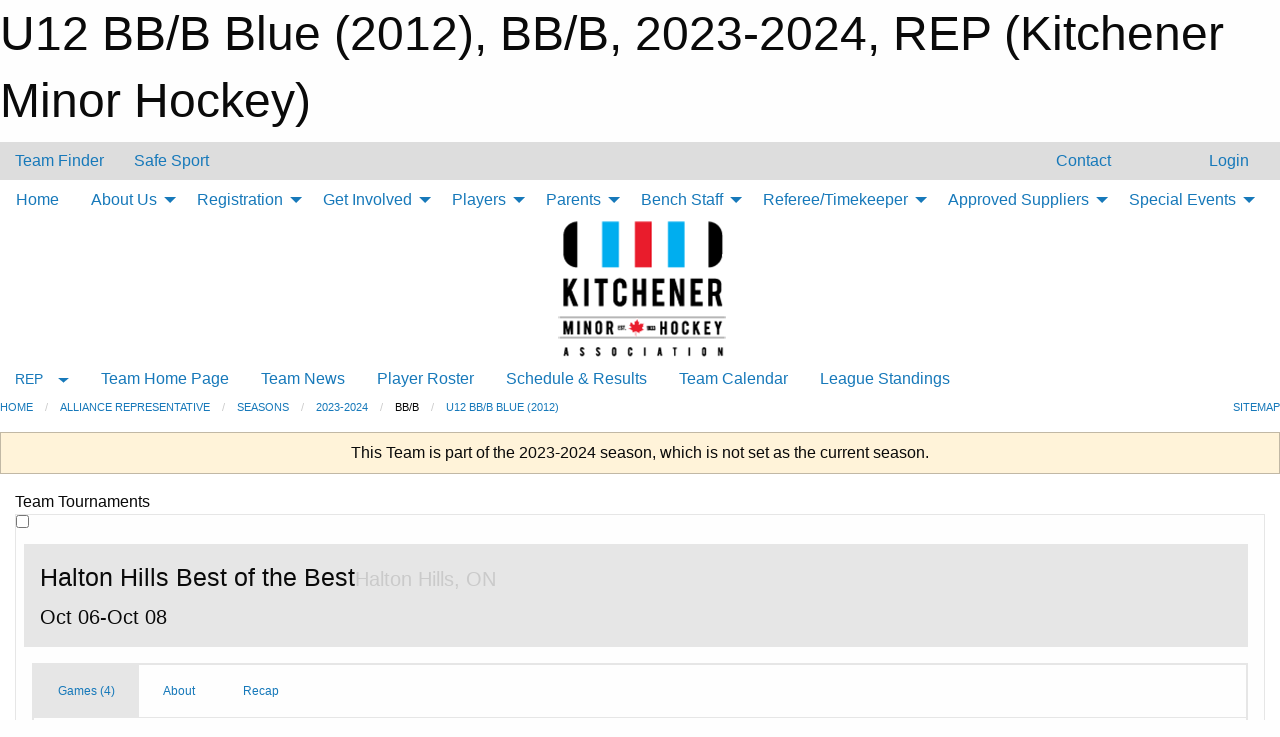

--- FILE ---
content_type: text/html; charset=utf-8
request_url: https://kitchenerminorhockey.com/Teams/9706/Tournaments/65668/Irish_South_Bend_Cup_Tournament_Series/
body_size: 10057
content:


<!DOCTYPE html>

<html class="no-js" lang="en">
<head><meta charset="utf-8" /><meta http-equiv="x-ua-compatible" content="ie=edge" /><meta name="viewport" content="width=device-width, initial-scale=1.0" /><link rel="preconnect" href="https://cdnjs.cloudflare.com" /><link rel="dns-prefetch" href="https://cdnjs.cloudflare.com" /><link rel="preconnect" href="https://fonts.gstatic.com" /><link rel="dns-prefetch" href="https://fonts.gstatic.com" /><title>
	REP > 2023-2024 > BB/B > U12 BB/B Blue (2012) (Kitchener Minor Hockey)
</title><link rel="stylesheet" href="https://fonts.googleapis.com/css2?family=Oswald&amp;family=Roboto&amp;family=Passion+One:wght@700&amp;display=swap" />

    <!-- Compressed CSS -->
    <link rel="stylesheet" href="https://cdnjs.cloudflare.com/ajax/libs/foundation/6.7.5/css/foundation.min.css" /><link rel="stylesheet" href="https://cdnjs.cloudflare.com/ajax/libs/motion-ui/2.0.3/motion-ui.css" />

    <!--load all styles -->
    
  <meta name="keywords" content="Kitchener,Minor,Hockey,Boys,Girls,AAA,AA,A,MD,House,League,Select,Sports,Rangers" /><meta name="description" content="Official website of Kitchener Minor Hockey." />
<style type="text/css">
 body { --D-color-rgb-primary: 194,32,51; --D-color-rgb-secondary: 0,84,156; --D-color-rgb-link: 194,32,51; --D-color-rgb-link-hover: 0,84,156; --D-color-rgb-content-link: 194,32,51; --D-color-rgb-content-link-hover: 0,84,156 }  body { --D-fonts-main: 'Roboto', sans-serif }  body { --D-fonts-headings: 'Oswald', sans-serif }  body { --D-fonts-bold: 'Passion One', cursive }  body { --D-wrapper-max-width: 1200px }  .sitecontainer { background-color: rgba(221,221,221,1.0); }  .sitecontainer header .wrapper { background-color: rgba(255,255,255,1.0); }  .sitecontainer main .wrapper { background-color: rgba(255,255,255,1); }  .bottom-drawer .content { background-color: rgba(255,255,255,1); } #wid7 .row-masthead { background-color: transparent } .cMain_ctl25-row-breadcrumb.row-breadcrumb { --color-bg-rgb-row: 0,84,156; --color-text-rgb-row: 255,255,255; --opacity-bg-row: 1.0; } .cMain_ctl53-row-footer.row-footer { --color-bg-rgb-row: 0,84,156; --color-text-rgb-row: 255,255,255; --opacity-bg-row: 1.0; } .cMain_ctl56-outer .row-footer-terms { --color-bg-rgb-row: 192,0,0; --color-text-rgb-row: 255,255,255; --opacity-bg-row: 1.0; }
</style>
<link href="/Domains/kitchenerminorhockey.com/favicon.ico" rel="shortcut icon" /><link href="/assets/responsive/css/public.min.css?v=2025.07.27" type="text/css" rel="stylesheet" media="screen" /><link href="/Utils/Styles.aspx?ParentType=Team&amp;ParentID=9706&amp;Mode=Responsive&amp;Version=2025.12.05.13.20.30" type="text/css" rel="stylesheet" media="screen" /><script>var clicky_site_ids = clicky_site_ids || []; clicky_site_ids.push(66358045); var clicky_custom = {};</script>
<script async src="//static.getclicky.com/js"></script>
<script async src="//static.getclicky.com/inc/javascript/video/youtube.js"></script>
</head>
<body>
    
    
  <h1 class="hidden">U12 BB/B Blue (2012), BB/B, 2023-2024, REP (Kitchener Minor Hockey)</h1>

    <form method="post" action="/Teams/9706/Tournaments/65668/Irish_South_Bend_Cup_Tournament_Series/" id="frmMain">
<div class="aspNetHidden">
<input type="hidden" name="tlrk_ssm_TSSM" id="tlrk_ssm_TSSM" value="" />
<input type="hidden" name="tlrk_sm_TSM" id="tlrk_sm_TSM" value="" />
<input type="hidden" name="__EVENTTARGET" id="__EVENTTARGET" value="" />
<input type="hidden" name="__EVENTARGUMENT" id="__EVENTARGUMENT" value="" />
<input type="hidden" name="__VIEWSTATE" id="__VIEWSTATE" value="t0bXwHwI6WMV4o9xek8lo3quypUNRJc24AIBzDLa3aYDlsIpVhqUrxVv+n1EZ7iBljO2ZZHbMmnvxtOD5fXDspcLZHbVY4QqV4PRWb+wnImjQwvVVfvzIiX1pEAp+QpNk5NX4lBw/ltHNMb/WfEg2VOiWxXcu4iQi4hvhik7nY2X7cW1FCmsBhlH5YCdK0SH9U8TiishkpOQg+WCGLRr2xY5fvicvpX/E9LD7iNsz3TnlcDqgRRA5FJW4pRd7W7X9zaZ2vKxWorro+8/+1hDccLmUDA4gWfoOMvJfSYDxlaculi4HiZxkie8it8pR4VVhF0uoZ4E03UsbkKl7caBhvi++0bG+LCy2/nRduM2/PBx0ZzI3qBEgBESjnHb40okPGtiNORmhhER4Ctluv64pO3f0+bx8J5WblLr/Cyr1Xdkk1t25zYIhSC4mOd96BCT2umMLA5UsyNVhmfAT2x6YwHFFhD1kkANo5uwuNL4LDGvnqo2LH7dERxM/v1WB5vKtKmMjiVJl1pWKVm+ZA7sVjv0/iroUKuC7P8nqucZap3nRVl+q034nJpTRC6ETDsydHMh+sTKZv0X5CT7NPREP+BPkf5Qdsk+ui1IkWnJLpA=" />
</div>

<script type="text/javascript">
//<![CDATA[
var theForm = document.forms['frmMain'];
if (!theForm) {
    theForm = document.frmMain;
}
function __doPostBack(eventTarget, eventArgument) {
    if (!theForm.onsubmit || (theForm.onsubmit() != false)) {
        theForm.__EVENTTARGET.value = eventTarget;
        theForm.__EVENTARGUMENT.value = eventArgument;
        theForm.submit();
    }
}
//]]>
</script>


<script src="/WebResource.axd?d=pynGkmcFUV13He1Qd6_TZLlsRelpYsyQFd6phO5veY4CZNvMTTLGEbXVa3VAtRjITe917q7kHtu_w_1-_VO9GQ2&amp;t=638901397900000000" type="text/javascript"></script>


<script src="https://ajax.aspnetcdn.com/ajax/4.5.2/1/MicrosoftAjax.js" type="text/javascript"></script>
<script src="https://ajax.aspnetcdn.com/ajax/4.5.2/1/MicrosoftAjaxWebForms.js" type="text/javascript"></script>
<script src="/assets/core/js/web/web.min.js?v=2025.07.27" type="text/javascript"></script>
<script src="https://d2i2wahzwrm1n5.cloudfront.net/ajaxz/2025.2.609/Common/Core.js" type="text/javascript"></script>
<script src="https://d2i2wahzwrm1n5.cloudfront.net/ajaxz/2025.2.609/Ajax/Ajax.js" type="text/javascript"></script>
<div class="aspNetHidden">

	<input type="hidden" name="__VIEWSTATEGENERATOR" id="__VIEWSTATEGENERATOR" value="CA0B0334" />
	<input type="hidden" name="__EVENTVALIDATION" id="__EVENTVALIDATION" value="URhqWntw6NvVQkuiLctbkkPIodnz7liSytmyn2u3EUZoWvQQJNr4iaa/vh1MK4KcCfFMCqYD6s++zinQpDmc9jQ+6aI2UntWzJsNbWIvElmhny/dakElwedEGMmO0GA1" />
</div>
        <script type="text/javascript">
//<![CDATA[
Sys.WebForms.PageRequestManager._initialize('ctl00$tlrk_sm', 'frmMain', ['tctl00$tlrk_ramSU','tlrk_ramSU'], [], [], 90, 'ctl00');
//]]>
</script>

        <!-- 2025.2.609.462 --><div id="tlrk_ramSU">
	<span id="tlrk_ram" style="display:none;"></span>
</div>
        

        
  <div class="sitecontainer"><div id="row4" class="row-outer  not-editable"><div class="row-inner"><div id="wid5"><div class="outer-top-bar"><div class="wrapper row-top-bar"><div class="grid-x grid-padding-x align-middle"><div class="cell shrink show-for-small-only"><div class="cell small-6" data-responsive-toggle="top_bar_links" data-hide-for="medium"><button title="Toggle Top Bar Links" class="menu-icon" type="button" data-toggle></button></div></div><div class="cell shrink"><a href="/Seasons/Current/">Team Finder</a></div><div class="cell shrink"><a href="/SafeSport/">Safe Sport</a></div><div class="cell shrink"><div class="grid-x grid-margin-x"><div class="cell auto"><a href="https://www.facebook.com/goKMHA/" target="_blank" rel="noopener"><i class="fab fa-facebook" title="Facebook"></i></a></div><div class="cell auto"><a href="https://www.twitter.com/KMHA_All" target="_blank" rel="noopener"><i class="fab fa-x-twitter" title="Twitter"></i></a></div></div></div><div class="cell auto show-for-medium"><ul class="menu align-right"><li><a href="/Contact/"><i class="fas fa-address-book" title="Contacts"></i>&nbsp;Contact</a></li><li><a href="/Search/"><i class="fas fa-search" title="Search"></i><span class="hide-for-medium">&nbsp;Search</span></a></li></ul></div><div class="cell auto medium-shrink text-right"><ul class="dropdown menu align-right" data-dropdown-menu><li><a href="/Account/Login/?ReturnUrl=%2fTeams%2f9706%2fTournaments%2f65668%2fIrish_South_Bend_Cup_Tournament_Series%2f" rel="nofollow"><i class="fas fa-sign-in-alt"></i>&nbsp;Login</a></li></ul></div></div><div id="top_bar_links" class="hide-for-medium" style="display:none;"><ul class="vertical menu"><li><a href="/Contact/"><i class="fas fa-address-book" title="Contacts"></i>&nbsp;Contact</a></li><li><a href="/Search/"><i class="fas fa-search" title="Search"></i><span class="hide-for-medium">&nbsp;Search</span></a></li></ul></div></div></div>
</div></div></div><header id="header" class="hide-for-print"><div id="row10" class="row-outer  not-editable"><div class="row-inner wrapper"><div id="wid11">
</div></div></div><div id="row6" class="row-outer  not-editable"><div class="row-inner wrapper"><div id="wid8">
        <div class="cMain_ctl14-row-menu row-menu org-menu">
            
            <div class="grid-x align-middle">
                
                <nav class="cell auto">
                    <div class="title-bar" data-responsive-toggle="cMain_ctl14_menu" data-hide-for="large">
                        <div class="title-bar-left">
                            
                            <ul class="horizontal menu">
                                
                                <li><a href="/">Home</a></li>
                                
                                <li><a href="/Seasons/Current/">Team Finder</a></li>
                                
                            </ul>
                            
                        </div>
                        <div class="title-bar-right">
                            <div class="title-bar-title" data-toggle="cMain_ctl14_menu">Organization Menu&nbsp;<i class="fas fa-bars"></i></div>
                        </div>
                    </div>
                    <ul id="cMain_ctl14_menu" style="display: none;" class="vertical large-horizontal menu " data-responsive-menu="drilldown large-dropdown" data-back-button='<li class="js-drilldown-back"><a class="sh-menu-back"></a></li>'>
                        <li class="hover-nonfunction "><a href="/">Home</a></li><li class="hover-nonfunction "><a>About Us</a><ul class="menu vertical nested"><li class="hover-nonfunction"><a href="/Pages/41943/Mission_and_Vision/">Mission and Vision</a></li><li class="hover-nonfunction"><a href="/Staff/1457/">Board of Directors, Coordinators and Office Staff</a></li><li class="hover-nonfunction"><a href="/Pages/51285/KMHA_Convenors_List/">KMHA Convenors List</a></li><li class="hover-nonfunction"><a href="/Pages/41945/Contact_Us/">Contact Us</a></li><li class="hover-nonfunction"><a href="/Links/">Helpful Links</a></li></ul></li><li class="hover-nonfunction "><a>Registration</a><ul class="menu vertical nested"><li class="hover-nonfunction"><a href="/Pages/65024/KMHA_Registration_Overview/">KMHA Registration Overview</a></li><li class="hover-nonfunction"><a href="/Pages/67183/Learn_to_Skate_and_Ranger_Rookies/">Learn to Skate and Ranger Rookies</a></li><li class="hover-nonfunction"><a href="/Pages/7301/4_on_4_Spring_hockey/">4 on 4 Registration</a></li><li class="hover-nonfunction"><a href="/Pages/62398/House_League_Goalie_Incentive/">House League Goalie Incentive</a></li><li class="hover-nonfunction"><a href="/Pages/41953/Ice_Pirates_-_Special_Hockey/">Ice Pirates - Special Hockey</a></li></ul></li><li class="hover-nonfunction "><a>Get Involved</a><ul class="menu vertical nested"><li class="hover-nonfunction"><a href="/Pages/41958/Sponsorship/">Sponsorship</a></li><li class="hover-nonfunction"><a href="/Pages/41959/Volunteer/">Volunteer</a></li><li class="hover-nonfunction"><a href="/Pages/42045/Behaviour_Policy_and_Anti-Bullying/">Safety and Behaviour</a></li></ul></li><li class="hover-nonfunction "><a>Players</a><ul class="menu vertical nested"><li class="hover-nonfunction"><a href="/Pages/76039/Jr_Ranger_Program_Information/">Jr Ranger Program Information</a></li><li class="hover-nonfunction"><a href="/Pages/42388/KMHA_Manual_of_Operations/">Hockey Manuals</a></li><li class="hover-nonfunction"><a href="/Pages/42045/Behaviour_Policy_and_Anti-Bullying/">Safety and Behaviour</a></li><li class="hover-nonfunction"><a href="/Pages/42042/What_is_a_Penalty/">Penalties</a></li></ul></li><li class="hover-nonfunction "><a>Parents</a><ul class="menu vertical nested"><li class="hover-nonfunction"><a href="/Pages/57237/Parent_Respect_in_Sport/">Parent Respect in Sport</a></li><li class="hover-nonfunction"><a href="/Pages/42388/KMHA_Manual_of_Operations/">Hockey Manuals</a></li><li class="hover-nonfunction"><a href="/Libraries/64335/Parent_Forms/">Forms and Documents</a></li><li class="hover-nonfunction"><a href="/Pages/42045/Behaviour_Policy_and_Anti-Bullying/">Safety and Behaviour</a></li><li class="hover-nonfunction"><a href="/Pages/42042/What_is_a_Penalty/">Penalties</a></li><li class="hover-nonfunction"><a href="/Pages/41969/What_if_I_or_my_child_have_never_played_Hockey_before_/">What if I or my child have never played Hockey before?</a></li></ul></li><li class="hover-nonfunction "><a>Bench Staff</a><ul class="menu vertical nested"><li class="hover-nonfunction"><a href="/Pages/62458/Alliance_Bench_Staff_Requirement_Overview/">Alliance Bench Staff Requirement Overview</a></li><li class="hover-nonfunction"><a href="/Pages/62459/OWHA_Bench_Staff_Requirement_Overview/">OWHA Bench Staff Requirement Overview</a></li><li class="hover-nonfunction"><a href="/Forms/46511/Volunteer_Reimbursement_Form/">Volunteer Reimbursement Form</a></li><li class="hover-nonfunction"><a href="/Forms/52274/Tournament_Cheque_Request/">Tournament Cheque Request Form</a></li><li class="hover-nonfunction"><a href="/Pages/42388/KMHA_Manual_of_Operations/">Hockey Manuals</a></li><li class="hover-nonfunction"><a href="/Pages/36886/Trainers_Clinics/">Trainers Clinics</a></li><li class="hover-nonfunction"><a href="/Pages/21945/Respect_in_Sport/">Respect in Sport</a></li><li class="hover-nonfunction"><a href="/Pages/36737/Gender_Identity_and_Gender_Expression_Training_for_Team_Officials/">Gender Identity and Gender Expression Training for Team Officials</a></li><li class="hover-nonfunction"><a href="/Pages/52226/Planning_a_Safe_Return_to_Hockey_-_NEW/">Planning a Safe Return to Hockey - NEW</a></li><li class="hover-nonfunction"><a href="/Pages/72191/OHF_Approved_Vulnerable_Sector_Checks/">OHF Approved Vulnerable Sector Checks</a></li><li class="hover-nonfunction"><a href="/Pages/36738/Police_Checks_-_Volunteers/">Police Checks - Volunteers</a></li></ul></li><li class="hover-nonfunction "><a>Referee/Timekeeper</a><ul class="menu vertical nested"><li class="hover-nonfunction"><a href="/Pages/42042/What_is_a_Penalty/">Penalties</a></li><li class="hover-nonfunction"><a href="/Pages/42109/Sample_Game_Sheets/">Sample Game Sheets</a></li><li class="hover-nonfunction"><a href="/Pages/41979/Police_Checks/">Police Checks</a></li><li class="hover-nonfunction"><a href="/Pages/41980/Score_Clock_Instructions/">Score Clock Instructions</a></li><li class="hover-nonfunction"><a href="/Pages/70874/Applications/">Applications</a></li></ul></li><li class="hover-nonfunction "><a>Approved Suppliers</a><ul class="menu vertical nested"><li class="hover-nonfunction"><a href="/Pages/41981/KMHA_Tenders/">KMHA Tenders</a></li><li class="hover-nonfunction"><a href="/Pages/41982/Outerwear/">Outerwear</a></li><li class="hover-nonfunction"><a href="/Pages/41983/Photography/">Photography</a></li></ul></li><li class="hover-nonfunction "><a>Special Events</a><ul class="menu vertical nested"><li class="hover-nonfunction"><a href="/Pages/42015/Annual_General_Meeting/">Annual General Meeting</a></li><li class="hover-nonfunction"><a href="/Pages/41993/John_Gazzola_and_Len_Prang_Volunteers_Dance/">John Gazzola &amp; Len Prang Volunteers Dance</a></li><li class="hover-nonfunction"><a href="/Pages/41992/Night_of_Champions/">Night of Champions</a></li><li class="hover-nonfunction"><a href="/Pages/41991/Twin_City_Challenge_Cup/">Twin City Challenge Cup</a></li></ul></li>
                    </ul>
                </nav>
            </div>
            
        </div>
        </div><div id="wid7"><div class="cMain_ctl17-row-masthead row-masthead"><div class="grid-x align-middle text-center"><div class="cell small-12"><img class="contained-image" src="/domains/kitchenerminorhockey.com/logo.png" alt="Banner Image" /></div></div></div>
</div><div id="wid9">
<div class="cMain_ctl20-row-menu row-menu">
    <div class="grid-x align-middle">
        
        <div class="cell shrink show-for-large">
            <button class="dropdown button clear" style="margin: 0;" type="button" data-toggle="cMain_ctl20_category_dropdown">REP</button>
        </div>
        
        <nav class="cell auto">
            <div class="title-bar" data-responsive-toggle="cMain_ctl20_menu" data-hide-for="large">
                <div class="title-bar-left flex-child-shrink">
                    <div class="grid-x align-middle">
                        
                        <div class="cell shrink">
                            <button class="dropdown button clear" style="margin: 0;" type="button" data-open="cMain_ctl20_category_modal">REP</button>
                        </div>
                        
                    </div>
                </div>
                <div class="title-bar-right flex-child-grow">
                    <div class="grid-x align-middle">
                        <div class="cell auto"></div>
                        
                        <div class="cell shrink">
                            <div class="title-bar-title" data-toggle="cMain_ctl20_menu">U12 BB/B Blue (2012) Menu&nbsp;<i class="fas fa-bars"></i></div>
                        </div>
                    </div>
                </div>
            </div>
            <ul id="cMain_ctl20_menu" style="display: none;" class="vertical large-horizontal menu " data-responsive-menu="drilldown large-dropdown" data-back-button='<li class="js-drilldown-back"><a class="sh-menu-back"></a></li>'>
                <li><a href="/Teams/9706/">Team Home Page</a></li><li><a href="/Teams/9706/Articles/">Team News</a></li><li><a href="/Teams/9706/Players/">Player Roster</a></li><li><a href="/Teams/9706/Schedule/">Schedule & Results</a></li><li><a href="/Teams/9706/Calendar/">Team Calendar</a></li><li><a href="http://www.theonedb.com/Teams/70880?src=mbsw" target="blank"><i class="fa fa-external-link-alt"></i>League Standings</a></li>
            </ul>
        </nav>
        
    </div>
    
    <div class="dropdown-pane" id="cMain_ctl20_category_dropdown" data-dropdown data-close-on-click="true" style="width: 600px;">
        <div class="grid-x grid-padding-x grid-padding-y">
            <div class="cell medium-5">
                <ul class="menu vertical">
                    <li><a href="/Categories/8795/Tryouts/">Tryout Schedule</a></li><li><a href="/Categories/8795/">Category Home</a></li><li><a href="/Categories/8795/Articles/">Category News</a></li><li><a href="/Categories/8795/Schedule/">Schedule & Results</a></li><li><a href="/Categories/8795/Staff/56278/">Category Staff</a></li><li><a href="/Categories/8795/Coaches/56279/">Category Coaches</a></li><li><a href="/Categories/8795/Calendar/">Category Calendar</a></li>
                </ul>
            </div>
            <div class="cell medium-7">
                
                <h5 class="h5">Team Websites</h5>
                <hr />
                <div class="grid-x text-center small-up-2 site-list">
                    
                    <div class="cell"><a href="/Teams/9673/">U10 AAA (2014)</a></div>
                    
                    <div class="cell"><a href="/Teams/9675/">U11 AAA (2013)</a></div>
                    
                    <div class="cell"><a href="/Teams/9676/">U12 AAA (2012)</a></div>
                    
                    <div class="cell"><a href="/Teams/9677/">U13 AAA (2011)</a></div>
                    
                    <div class="cell"><a href="/Teams/9678/">U14 AAA (2010)</a></div>
                    
                    <div class="cell"><a href="/Teams/9680/">U15 AAA (2009)</a></div>
                    
                    <div class="cell"><a href="/Teams/9681/">U16 AAA (2008)</a></div>
                    
                    <div class="cell"><a href="/Teams/9683/">U18 AAA (2006-2007)</a></div>
                    
                    <div class="cell"><a href="/Teams/9687/">U10 AA/A  (2014)</a></div>
                    
                    <div class="cell"><a href="/Teams/9688/">U11 AA/A (2013)</a></div>
                    
                    <div class="cell"><a href="/Teams/9689/">U12 AA/A (2012)</a></div>
                    
                    <div class="cell"><a href="/Teams/9690/">U13 AA/A (2011)</a></div>
                    
                    <div class="cell"><a href="/Teams/9691/">U14 AA/A (2010)</a></div>
                    
                    <div class="cell"><a href="/Teams/9692/">U15 AA/A (2009)</a></div>
                    
                    <div class="cell"><a href="/Teams/9693/">U16 AA/A  (2008)</a></div>
                    
                    <div class="cell"><a href="/Teams/9694/">U18 AA/A (2006-2007)</a></div>
                    
                    <div class="cell"><a href="/Teams/9695/">U18 Non-Body Checking (2006-2007)</a></div>
                    
                    <div class="cell"><a href="/Teams/9696/">U8 MD Blue (2016)</a></div>
                    
                    <div class="cell"><a href="/Teams/9697/">U8 MD White (2016)</a></div>
                    
                    <div class="cell"><a href="/Teams/9698/">U9 MD Red (2015)</a></div>
                    
                    <div class="cell"><a href="/Teams/9699/">U9 MD Blue (2015)</a></div>
                    
                    <div class="cell"><a href="/Teams/9700/">U9 MD White (2015)</a></div>
                    
                    <div class="cell"><a href="/Teams/9701/">U10 BB/B Red (2014)</a></div>
                    
                    <div class="cell"><a href="/Teams/9702/">U10 BB/B Blue (2014)</a></div>
                    
                    <div class="cell"><a href="/Teams/9703/">U11 BB/B Red (2013)</a></div>
                    
                    <div class="cell"><a href="/Teams/9704/">U11 BB/B Blue (2013)</a></div>
                    
                    <div class="cell"><a href="/Teams/9705/">U12 BB/B Red (2012)</a></div>
                    
                    <div class="cell current">U12 BB/B Blue (2012)</div>
                    
                    <div class="cell"><a href="/Teams/9707/">U13 BB/B Red (2011)</a></div>
                    
                    <div class="cell"><a href="/Teams/9708/">U13 BB/B Blue (2011)</a></div>
                    
                    <div class="cell"><a href="/Teams/9709/">U14 BB/B Red (2010)</a></div>
                    
                    <div class="cell"><a href="/Teams/9710/">U14 BB/B Blue (2010)</a></div>
                    
                    <div class="cell"><a href="/Teams/9711/">U15 BB/B Red (2009)</a></div>
                    
                    <div class="cell"><a href="/Teams/9712/">U15 BB/B Blue (2009)</a></div>
                    
                    <div class="cell"><a href="/Teams/9713/">U16 BB/B Red (2008)</a></div>
                    
                    <div class="cell"><a href="/Teams/9714/">U16 BB/B Blue (2008)</a></div>
                    
                </div>
                
            </div>
        </div>
    </div>
    <div class="large reveal cMain_ctl20-row-menu-reveal row-menu-reveal" id="cMain_ctl20_category_modal" data-reveal>
        <h3 class="h3">Alliance Representative</h3>
        <hr />
        <div class="grid-x grid-padding-x grid-padding-y">
            <div class="cell medium-5">
                <ul class="menu vertical">
                    <li><a href="/Categories/8795/Tryouts/">Tryout Schedule</a></li><li><a href="/Categories/8795/">Category Home</a></li><li><a href="/Categories/8795/Articles/">Category News</a></li><li><a href="/Categories/8795/Schedule/">Schedule & Results</a></li><li><a href="/Categories/8795/Staff/56278/">Category Staff</a></li><li><a href="/Categories/8795/Coaches/56279/">Category Coaches</a></li><li><a href="/Categories/8795/Calendar/">Category Calendar</a></li>
                </ul>
            </div>
            <div class="cell medium-7">
                
                <h5 class="h5">Team Websites</h5>
                <hr />
                <div class="grid-x text-center small-up-2 site-list">
                    
                    <div class="cell"><a href="/Teams/9673/">U10 AAA (2014)</a></div>
                    
                    <div class="cell"><a href="/Teams/9675/">U11 AAA (2013)</a></div>
                    
                    <div class="cell"><a href="/Teams/9676/">U12 AAA (2012)</a></div>
                    
                    <div class="cell"><a href="/Teams/9677/">U13 AAA (2011)</a></div>
                    
                    <div class="cell"><a href="/Teams/9678/">U14 AAA (2010)</a></div>
                    
                    <div class="cell"><a href="/Teams/9680/">U15 AAA (2009)</a></div>
                    
                    <div class="cell"><a href="/Teams/9681/">U16 AAA (2008)</a></div>
                    
                    <div class="cell"><a href="/Teams/9683/">U18 AAA (2006-2007)</a></div>
                    
                    <div class="cell"><a href="/Teams/9687/">U10 AA/A  (2014)</a></div>
                    
                    <div class="cell"><a href="/Teams/9688/">U11 AA/A (2013)</a></div>
                    
                    <div class="cell"><a href="/Teams/9689/">U12 AA/A (2012)</a></div>
                    
                    <div class="cell"><a href="/Teams/9690/">U13 AA/A (2011)</a></div>
                    
                    <div class="cell"><a href="/Teams/9691/">U14 AA/A (2010)</a></div>
                    
                    <div class="cell"><a href="/Teams/9692/">U15 AA/A (2009)</a></div>
                    
                    <div class="cell"><a href="/Teams/9693/">U16 AA/A  (2008)</a></div>
                    
                    <div class="cell"><a href="/Teams/9694/">U18 AA/A (2006-2007)</a></div>
                    
                    <div class="cell"><a href="/Teams/9695/">U18 Non-Body Checking (2006-2007)</a></div>
                    
                    <div class="cell"><a href="/Teams/9696/">U8 MD Blue (2016)</a></div>
                    
                    <div class="cell"><a href="/Teams/9697/">U8 MD White (2016)</a></div>
                    
                    <div class="cell"><a href="/Teams/9698/">U9 MD Red (2015)</a></div>
                    
                    <div class="cell"><a href="/Teams/9699/">U9 MD Blue (2015)</a></div>
                    
                    <div class="cell"><a href="/Teams/9700/">U9 MD White (2015)</a></div>
                    
                    <div class="cell"><a href="/Teams/9701/">U10 BB/B Red (2014)</a></div>
                    
                    <div class="cell"><a href="/Teams/9702/">U10 BB/B Blue (2014)</a></div>
                    
                    <div class="cell"><a href="/Teams/9703/">U11 BB/B Red (2013)</a></div>
                    
                    <div class="cell"><a href="/Teams/9704/">U11 BB/B Blue (2013)</a></div>
                    
                    <div class="cell"><a href="/Teams/9705/">U12 BB/B Red (2012)</a></div>
                    
                    <div class="cell current">U12 BB/B Blue (2012)</div>
                    
                    <div class="cell"><a href="/Teams/9707/">U13 BB/B Red (2011)</a></div>
                    
                    <div class="cell"><a href="/Teams/9708/">U13 BB/B Blue (2011)</a></div>
                    
                    <div class="cell"><a href="/Teams/9709/">U14 BB/B Red (2010)</a></div>
                    
                    <div class="cell"><a href="/Teams/9710/">U14 BB/B Blue (2010)</a></div>
                    
                    <div class="cell"><a href="/Teams/9711/">U15 BB/B Red (2009)</a></div>
                    
                    <div class="cell"><a href="/Teams/9712/">U15 BB/B Blue (2009)</a></div>
                    
                    <div class="cell"><a href="/Teams/9713/">U16 BB/B Red (2008)</a></div>
                    
                    <div class="cell"><a href="/Teams/9714/">U16 BB/B Blue (2008)</a></div>
                    
                </div>
                
            </div>
        </div>
        <button class="close-button" data-close aria-label="Close modal" type="button">
            <span aria-hidden="true">&times;</span>
        </button>
    </div>
    
</div>
</div></div></div><div id="row12" class="row-outer  not-editable"><div class="row-inner wrapper"><div id="wid13">
<div class="cMain_ctl25-row-breadcrumb row-breadcrumb">
    <div class="grid-x"><div class="cell auto"><nav aria-label="You are here:" role="navigation"><ul class="breadcrumbs"><li><a href="/" title="Main Home Page">Home</a></li><li><a href="/Categories/8795/" title="Alliance Representative Home Page">Alliance Representative</a></li><li><a href="/Seasons/" title="List of seasons">Seasons</a></li><li><a href="/Seasons/9549/" title="Season details for 2023-2024">2023-2024</a></li><li>BB/B</li><li><a href="/Teams/9706/" title="U12 BB/B Blue (2012) Home Page">U12 BB/B Blue (2012)</a></li></ul></nav></div><div class="cell shrink"><ul class="breadcrumbs"><li><a href="/Sitemap/" title="Go to the sitemap page for this website"><i class="fas fa-sitemap"></i><span class="show-for-large">&nbsp;Sitemap</span></a></li></ul></div></div>
</div>
</div></div></div></header><main id="main"><div class="wrapper"><div id="row14" class="row-outer  not-editable"><div class="row-inner"><div id="wid15">
<div class="cMain_ctl32-outer widget">
    <div class="callout small warning text-center">This Team is part of the 2023-2024 season, which is not set as the current season.</div>
</div>
</div></div></div><div id="row19" class="row-outer"><div class="row-inner"><div id="wid20"></div></div></div><div id="row1" class="row-outer"><div class="row-inner"><div class="grid-x grid-padding-x"><div id="row1col2" class="cell small-12 medium-12 large-12 "><div id="wid3">
<div class="cMain_ctl44-outer widget">
    <div class="mod"><div class="clipper"><div class="modTitle"><span>Team Tournaments</span></div></div><div class="modBody"><div class="card themed level-0">
<input class="toggler" type="checkbox" id="team_tournament_65623">
<label class="card-divider flex-container" for="team_tournament_65623"><div class="flex-child-grow h4 twoline">Halton Hills Best of the Best<small>Halton Hills, ON</small></div><div class="flex-child-shrink h5">Oct 06-Oct 08</div></label>
<div class="card-section togglable">
<div class="card themed tournament-details">
<ul class="accordion" data-responsive-accordion-tabs="accordion medium-tabs large-tabs">
<li class="accordion-item is-active" data-accordion-item><a href="#" class="accordion-title">Games (4)</a><div class="accordion-content" data-tab-content><div class="grid-x grid-padding-x text-center sched-groups"><div class="cell small-12 text-center"><h4>Fri, Oct 06</h4><div class="grid-x grid-padding-x"><div class="cell small-12 cal-items"><div class="day-details full" style="min-height: initial;"><div class="event-list-item   hover-function"><div class="content hover-function-links"><div class="hover-overlay grid-x align-middle text-center"><div class="cell small-3"></div><div class="cell small-6"><a class="flex-child-shrink text-center " href="/Teams/9706/Games/223469/">Game Details</a></div><div class="cell small-3"></div></div><div class="grid-x align-middle"><div class="cell small-2 text-center"><div class="time-primary">9:15 AM</div></div><div class="cell small-2 text-center"><div class="tag-list"><div class="tag home tournament game">Home</div></div></div><div class="cell small-6"><div class="subject-text">vs Guelph Gryphons<span class="game_no">1</span></div><div class="location ">Mold-Masters Sportsplex - B: Fernbrook</div></div><div class="cell small-2 text-center"><div class="related-info"><div class="game_score"></div><div class="game_result"></div></div></div></div></div></div></div></div></div></div><div class="cell small-12 text-center"><h4>Sat, Oct 07</h4><div class="grid-x grid-padding-x"><div class="cell small-12 cal-items"><div class="day-details full" style="min-height: initial;"><div class="event-list-item   hover-function"><div class="content hover-function-links"><div class="hover-overlay grid-x align-middle text-center"><div class="cell small-3"></div><div class="cell small-6"><a class="flex-child-shrink text-center " href="/Teams/9706/Games/223471/">Game Details</a></div><div class="cell small-3"></div></div><div class="grid-x align-middle"><div class="cell small-2 text-center"><div class="time-primary">9:15 AM</div></div><div class="cell small-2 text-center"><div class="tag-list"><div class="tag away tournament game">Away</div></div></div><div class="cell small-6"><div class="subject-text">@ Halton Hills Thunder<span class="game_no">2</span></div><div class="location ">Mold Masters SportsPlex - B: Fernbrook</div></div><div class="cell small-2 text-center"><div class="related-info"><div class="game_score"></div><div class="game_result"></div></div></div></div></div></div><div class="event-list-item   hover-function"><div class="content hover-function-links"><div class="hover-overlay grid-x align-middle text-center"><div class="cell small-3"></div><div class="cell small-6"><a class="flex-child-shrink text-center " href="/Teams/9706/Games/223470/">Game Details</a></div><div class="cell small-3"></div></div><div class="grid-x align-middle"><div class="cell small-2 text-center"><div class="time-primary">2:30 PM</div></div><div class="cell small-2 text-center"><div class="tag-list"><div class="tag home tournament game">Home</div></div></div><div class="cell small-6"><div class="subject-text">vs Woolwich Wildcats<span class="game_no">3</span></div><div class="location ">CAA Centre - Spectator</div></div><div class="cell small-2 text-center"><div class="related-info"><div class="game_score"></div><div class="game_result"></div></div></div></div></div></div></div></div></div></div><div class="cell small-12 text-center"><h4>Sun, Oct 08</h4><div class="grid-x grid-padding-x"><div class="cell small-12 cal-items"><div class="day-details full" style="min-height: initial;"><div class="event-list-item   hover-function"><div class="content hover-function-links"><div class="hover-overlay grid-x align-middle text-center"><div class="cell small-3"></div><div class="cell small-6"><a class="flex-child-shrink text-center " href="/Teams/9706/Games/224792/">Game Details</a></div><div class="cell small-3"><a class="local" href="/Teams/9706/Venues/462/?Day=08&Month=10&Year=2023">Venue Info</a></div></div><div class="grid-x align-middle"><div class="cell small-2 text-center"><div class="time-primary">2:30 PM</div></div><div class="cell small-2 text-center"><div class="tag-list"><div class="tag away tournament game">Away</div></div></div><div class="cell small-6"><div class="subject-text">@ LPC Wild<span class="game_no">4</span></div><div class="location local">Mold-Masters Sportsplex</div></div><div class="cell small-2 text-center"><div class="related-info"><div class="game_score"></div><div class="game_result"></div></div></div></div></div></div></div></div></div></div></div></div>
</li>
<li class="accordion-item" data-accordion-item><a href="#" class="accordion-title">About</a><div class="accordion-content" data-tab-content><div class="callout">No description has been provided for this tournament</div></div>
</li>
<li class="accordion-item" data-accordion-item><a href="#" class="accordion-title">Recap</a><div class="accordion-content" data-tab-content><div class="callout">No recap has been provided for this tournament</div></div>
</li>
</ul>
</div>
</div>
</div>
<div class="card themed level-0">
<input class="toggler" type="checkbox" id="team_tournament_65624">
<label class="card-divider flex-container" for="team_tournament_65624"><div class="flex-child-grow h4 twoline">Guelph Powerplay Tournament<small>Guelph, ON</small></div><div class="flex-child-shrink h5">Nov 17-Nov 19</div></label>
<div class="card-section togglable">
<div class="card themed tournament-details">
<ul class="accordion" data-responsive-accordion-tabs="accordion medium-tabs large-tabs">
<li class="accordion-item is-active" data-accordion-item><a href="#" class="accordion-title">Games (4)</a><div class="accordion-content" data-tab-content><div class="grid-x grid-padding-x text-center sched-groups"><div class="cell small-12 text-center"><h4>Fri, Nov 17</h4><div class="grid-x grid-padding-x"><div class="cell small-12 cal-items"><div class="day-details full" style="min-height: initial;"><div class="event-list-item   hover-function"><div class="content hover-function-links"><div class="hover-overlay grid-x align-middle text-center"><div class="cell small-3"></div><div class="cell small-6"><a class="flex-child-shrink text-center " href="/Teams/9706/Games/224788/">Game Details</a></div><div class="cell small-3"></div></div><div class="grid-x align-middle"><div class="cell small-2 text-center"><div class="time-primary">10:15 AM</div></div><div class="cell small-2 text-center"><div class="tag-list"><div class="tag home tournament game">Home</div></div></div><div class="cell small-6"><div class="subject-text">vs Kitchener Jr. Rangers Red<span class="game_no">1</span></div><div class="location ">Cambridge Ice Park (Pad 2)</div></div><div class="cell small-2 text-center"><div class="related-info"><div class="game_score"></div><div class="game_result"></div></div></div></div></div></div><div class="event-list-item   hover-function"><div class="content hover-function-links"><div class="hover-overlay grid-x align-middle text-center"><div class="cell small-3"></div><div class="cell small-6"><a class="flex-child-shrink text-center " href="/Teams/9706/Games/224789/">Game Details</a></div><div class="cell small-3"></div></div><div class="grid-x align-middle"><div class="cell small-2 text-center"><div class="time-primary">5:30 PM</div></div><div class="cell small-2 text-center"><div class="tag-list"><div class="tag home tournament game">Home</div></div></div><div class="cell small-6"><div class="subject-text">vs Waterloo Wolves<span class="game_no">2</span></div><div class="location ">Cambridge Ice Park (Pad 2)</div></div><div class="cell small-2 text-center"><div class="related-info"><div class="game_score"></div><div class="game_result"></div></div></div></div></div></div></div></div></div></div><div class="cell small-12 text-center"><h4>Sat, Nov 18</h4><div class="grid-x grid-padding-x"><div class="cell small-12 cal-items"><div class="day-details full" style="min-height: initial;"><div class="event-list-item   hover-function"><div class="content hover-function-links"><div class="hover-overlay grid-x align-middle text-center"><div class="cell small-3"></div><div class="cell small-6"><a class="flex-child-shrink text-center " href="/Teams/9706/Games/224790/">Game Details</a></div><div class="cell small-3"></div></div><div class="grid-x align-middle"><div class="cell small-2 text-center"><div class="time-primary">12:00 PM</div></div><div class="cell small-2 text-center"><div class="tag-list"><div class="tag away tournament game">Away</div></div></div><div class="cell small-6"><div class="subject-text">@ Guelph Gryphons<span class="game_no">3</span></div><div class="location ">University of Guelph - Gryphon Centre Arena (Red)</div></div><div class="cell small-2 text-center"><div class="related-info"><div class="game_score"></div><div class="game_result"></div></div></div></div></div></div><div class="event-list-item   hover-function"><div class="content hover-function-links"><div class="hover-overlay grid-x align-middle text-center"><div class="cell small-3"></div><div class="cell small-6"><a class="flex-child-shrink text-center " href="/Teams/9706/Games/224791/">Game Details</a></div><div class="cell small-3"></div></div><div class="grid-x align-middle"><div class="cell small-2 text-center"><div class="time-primary">3:30 PM</div></div><div class="cell small-2 text-center"><div class="tag-list"><div class="tag away tournament game">Away</div></div></div><div class="cell small-6"><div class="subject-text">@ Centre Wellington Fusion<span class="game_no">4</span></div><div class="location ">University of Guelph - Gryphon Centre Arena (Gold)</div></div><div class="cell small-2 text-center"><div class="related-info"><div class="game_score"></div><div class="game_result"></div></div></div></div></div></div></div></div></div></div></div></div>
</li>
<li class="accordion-item" data-accordion-item><a href="#" class="accordion-title">About</a><div class="accordion-content" data-tab-content><div class="callout">No description has been provided for this tournament</div></div>
</li>
<li class="accordion-item" data-accordion-item><a href="#" class="accordion-title">Recap</a><div class="accordion-content" data-tab-content><div class="callout">No recap has been provided for this tournament</div></div>
</li>
</ul>
</div>
</div>
</div>
<div class="card themed level-0">
<input class="toggler" type="checkbox" id="team_tournament_65667">
<label class="card-divider flex-container" for="team_tournament_65667"><div class="flex-child-grow h4 twoline">Wayne Gretzky International Tournament<small>Brantford, ON</small></div><div class="flex-child-shrink h5">Dec 27-Dec 30</div></label>
<div class="card-section togglable">
<div class="card themed tournament-details">
<ul class="accordion" data-responsive-accordion-tabs="accordion medium-tabs large-tabs">
<li class="accordion-item is-active" data-accordion-item><a href="#" class="accordion-title">Games (3)</a><div class="accordion-content" data-tab-content><div class="grid-x grid-padding-x text-center sched-groups"><div class="cell small-12 text-center"><h4>Wed, Dec 27</h4><div class="grid-x grid-padding-x"><div class="cell small-12 cal-items"><div class="day-details full" style="min-height: initial;"><div class="event-list-item   hover-function"><div class="content hover-function-links"><div class="hover-overlay grid-x align-middle text-center"><div class="cell small-3"></div><div class="cell small-6"><a class="flex-child-shrink text-center " href="/Teams/9706/Games/227149/">Game Details</a></div><div class="cell small-3"></div></div><div class="grid-x align-middle"><div class="cell small-2 text-center"><div class="time-primary">9:45 AM</div></div><div class="cell small-2 text-center"><div class="tag-list"><div class="tag away tournament game">Away</div></div></div><div class="cell small-6"><div class="subject-text">@ Brantford 99ers<span class="game_no">1</span></div><div class="location ">Civic Center</div></div><div class="cell small-2 text-center"><div class="related-info"><div class="game_score"></div><div class="game_result"></div></div></div></div></div></div><div class="event-list-item   hover-function"><div class="content hover-function-links"><div class="hover-overlay grid-x align-middle text-center"><div class="cell small-3"></div><div class="cell small-6"><a class="flex-child-shrink text-center " href="/Teams/9706/Games/227150/">Game Details</a></div><div class="cell small-3"></div></div><div class="grid-x align-middle"><div class="cell small-2 text-center"><div class="time-primary">3:00 PM</div></div><div class="cell small-2 text-center"><div class="tag-list"><div class="tag home tournament game">Home</div></div></div><div class="cell small-6"><div class="subject-text">vs London Bandits<span class="game_no">2</span></div><div class="location ">Wayne Gretzky Sports Centre</div></div><div class="cell small-2 text-center"><div class="related-info"><div class="game_score"></div><div class="game_result"></div></div></div></div></div></div></div></div></div></div><div class="cell small-12 text-center"><h4>Thu, Dec 28</h4><div class="grid-x grid-padding-x"><div class="cell small-12 cal-items"><div class="day-details full" style="min-height: initial;"><div class="event-list-item   hover-function"><div class="content hover-function-links"><div class="hover-overlay grid-x align-middle text-center"><div class="cell small-3"></div><div class="cell small-6"><a class="flex-child-shrink text-center " href="/Teams/9706/Games/227151/">Game Details</a></div><div class="cell small-3"></div></div><div class="grid-x align-middle"><div class="cell small-2 text-center"><div class="time-primary">9:00 AM</div></div><div class="cell small-2 text-center"><div class="tag-list"><div class="tag away tournament game">Away</div></div></div><div class="cell small-6"><div class="subject-text">@ Oswego Buccaneers<span class="game_no">3</span></div><div class="location ">Gaukel Memorial Community Centre</div></div><div class="cell small-2 text-center"><div class="related-info"><div class="game_score"></div><div class="game_result"></div></div></div></div></div></div></div></div></div></div></div></div>
</li>
<li class="accordion-item" data-accordion-item><a href="#" class="accordion-title">About</a><div class="accordion-content" data-tab-content><div class="callout">No description has been provided for this tournament</div></div>
</li>
<li class="accordion-item" data-accordion-item><a href="#" class="accordion-title">Recap</a><div class="accordion-content" data-tab-content><div class="callout">No recap has been provided for this tournament</div></div>
</li>
</ul>
</div>
</div>
</div>
<div class="card themed level-0">
<input class="toggler" type="checkbox" id="team_tournament_65668" checked="checked">
<label class="card-divider flex-container" for="team_tournament_65668"><div class="flex-child-grow h4 twoline">Irish South Bend Cup Tournament Series<small>South Bend, IN</small></div><div class="flex-child-shrink h5">Feb 16-Feb 19</div></label>
<div class="card-section togglable">
<div class="card themed tournament-details">
<ul class="accordion" data-responsive-accordion-tabs="accordion medium-tabs large-tabs">
<li class="accordion-item is-active" data-accordion-item><a href="#" class="accordion-title">Games (4)</a><div class="accordion-content" data-tab-content><div class="grid-x grid-padding-x text-center sched-groups"><div class="cell small-12 text-center"><h4>Fri, Feb 16</h4><div class="grid-x grid-padding-x"><div class="cell small-12 cal-items"><div class="day-details full" style="min-height: initial;"><div class="event-list-item   hover-function"><div class="content hover-function-links"><div class="hover-overlay grid-x align-middle text-center"><div class="cell small-3"></div><div class="cell small-6"><a class="flex-child-shrink text-center " href="/Teams/9706/Games/229858/">Game Details</a></div><div class="cell small-3"></div></div><div class="grid-x align-middle"><div class="cell small-2 text-center"><div class="time-primary">7:45 AM</div></div><div class="cell small-2 text-center"><div class="tag-list"><div class="tag home tournament game">Home</div></div></div><div class="cell small-6"><div class="subject-text">vs St. Louis Rockets<span class="game_no">1</span></div><div class="location ">Compton Family Ice Arena University of Notre Dame</div></div><div class="cell small-2 text-center"><div class="related-info"><div class="game_score">0-4</div><div class="game_result win">W</div></div></div></div></div></div><div class="event-list-item   hover-function"><div class="content hover-function-links"><div class="hover-overlay grid-x align-middle text-center"><div class="cell small-3"></div><div class="cell small-6"><a class="flex-child-shrink text-center " href="/Teams/9706/Games/229859/">Game Details</a></div><div class="cell small-3"></div></div><div class="grid-x align-middle"><div class="cell small-2 text-center"><div class="time-primary">2:15 PM</div></div><div class="cell small-2 text-center"><div class="tag-list"><div class="tag away tournament game">Away</div></div></div><div class="cell small-6"><div class="subject-text">@ Rockey River Pirates<span class="game_no">2</span></div><div class="location ">Ice Box Arena 1</div></div><div class="cell small-2 text-center"><div class="related-info"><div class="game_score">2-2</div><div class="game_result"></div></div></div></div></div></div></div></div></div></div><div class="cell small-12 text-center"><h4>Sat, Feb 17</h4><div class="grid-x grid-padding-x"><div class="cell small-12 cal-items"><div class="day-details full" style="min-height: initial;"><div class="event-list-item   hover-function"><div class="content hover-function-links"><div class="hover-overlay grid-x align-middle text-center"><div class="cell small-3"></div><div class="cell small-6"><a class="flex-child-shrink text-center " href="/Teams/9706/Games/229860/">Game Details</a></div><div class="cell small-3"></div></div><div class="grid-x align-middle"><div class="cell small-2 text-center"><div class="time-primary">2:15 PM</div></div><div class="cell small-2 text-center"><div class="tag-list"><div class="tag away tournament game">Away</div></div></div><div class="cell small-6"><div class="subject-text">@ Kirkwood Stars<span class="game_no">3</span></div><div class="location ">The Garden Ice Arena</div></div><div class="cell small-2 text-center"><div class="related-info"><div class="game_score">4-1</div><div class="game_result win">W</div></div></div></div></div></div></div></div></div></div><div class="cell small-12 text-center"><h4>Sun, Feb 18</h4><div class="grid-x grid-padding-x"><div class="cell small-12 cal-items"><div class="day-details full" style="min-height: initial;"><div class="event-list-item   hover-function"><div class="content hover-function-links"><div class="hover-overlay grid-x align-middle text-center"><div class="cell small-3"></div><div class="cell small-6"><a class="flex-child-shrink text-center " href="/Teams/9706/Games/230413/">Game Details</a></div><div class="cell small-3"></div></div><div class="grid-x align-middle"><div class="cell small-2 text-center"><div class="time-primary">10:15 AM</div></div><div class="cell small-2 text-center"><div class="tag-list"><div class="tag home tournament game">Home</div></div></div><div class="cell small-6"><div class="subject-text">vs Rocky River Pirates<span class="game_no">4</span></div><div class="location ">Ice Box Arena 1</div></div><div class="cell small-2 text-center"><div class="related-info"><div class="game_score">1-5</div><div class="game_result win">W</div></div></div></div></div></div></div></div></div></div></div></div>
</li>
<li class="accordion-item" data-accordion-item><a href="#" class="accordion-title">About</a><div class="accordion-content" data-tab-content><div class="callout">No description has been provided for this tournament</div></div>
</li>
<li class="accordion-item" data-accordion-item><a href="#" class="accordion-title">Recap</a><div class="accordion-content" data-tab-content><div class="callout">U12 Kitchener Jr Rangers Blue take gold!</div></div>
</li>
</ul>
</div>
</div>
</div>
</div></div>
</div>
</div></div></div></div></div></div></main><footer id="footer" class="hide-for-print"><div id="row16" class="row-outer  not-editable"><div class="row-inner wrapper"><div id="wid17">
    <div class="cMain_ctl53-row-footer row-footer">
        <div class="grid-x"><div class="cell medium-6"><div class="sportsheadz"><div class="grid-x"><div class="cell small-6 text-center sh-logo"><a href="/Teams/9706/App/" rel="noopener" title="More information about the Sportsheadz App"><img src="https://mbswcdn.com/img/sportsheadz/go-mobile.png" alt="Sportsheadz Go Mobile!" /></a></div><div class="cell small-6"><h3>Get Mobile!</h3><p>Download our mobile app to stay up to date on all the latest scores, stats, and schedules</p><div class="app-store-links"><div class="cell"><a href="/Teams/9706/App/" rel="noopener" title="More information about the Sportsheadz App"><img src="https://mbswcdn.com/img/sportsheadz/appstorebadge-300x102.png" alt="Apple App Store" /></a></div><div class="cell"><a href="/Teams/9706/App/" rel="noopener" title="More information about the Sportsheadz App"><img src="https://mbswcdn.com/img/sportsheadz/google-play-badge-1-300x92.png" alt="Google Play Store" /></a></div></div></div></div></div></div><div class="cell medium-6"><div class="contact"><h3>Contact Us</h3>Visit our <a href="/Contact">Contact</a> page for more contact details.</div></div></div><div class="grid-x grid-padding-x grid-padding-y align-middle text-center"><div class="cell small-12"><div class="org"><span></span></div><div class="site"><span>2023-2024 REP - U12 BB/B Blue (2012)</span></div></div></div>
    </div>
</div><div id="wid18">

<div class="cMain_ctl56-outer">
    <div class="row-footer-terms">
        <div class="grid-x grid-padding-x grid-padding-y">
            <div class="cell">
                <ul class="menu align-center">
                    <li><a href="https://mail.mbsportsweb.ca/" rel="nofollow">Webmail</a></li>
                    <li id="cMain_ctl56_li_safesport"><a href="/SafeSport/">Safe Sport</a></li>
                    <li><a href="/Privacy-Policy/">Privacy Policy</a></li>
                    <li><a href="/Terms-Of-Use/">Terms of Use</a></li>
                    <li><a href="/Help/">Website Help</a></li>
                    <li><a href="/Sitemap/">Sitemap</a></li>
                    <li><a href="/Contact/">Contact</a></li>
                    <li><a href="/Subscribe/">Subscribe</a></li>
                </ul>
            </div>
        </div>
    </div>
</div>
</div></div></div></footer></div>
  
  
  

        
        
        <input type="hidden" name="ctl00$hfCmd" id="hfCmd" />
        <script type="text/javascript">
            //<![CDATA[
            function get_HFID() { return "hfCmd"; }
            function toggleBio(eLink, eBio) { if (document.getElementById(eBio).style.display == 'none') { document.getElementById(eLink).innerHTML = 'Hide Bio'; document.getElementById(eBio).style.display = 'block'; } else { document.getElementById(eLink).innerHTML = 'Show Bio'; document.getElementById(eBio).style.display = 'none'; } }
            function get_WinHeight() { var h = (typeof window.innerHeight != 'undefined' ? window.innerHeight : document.body.offsetHeight); return h; }
            function get_WinWidth() { var w = (typeof window.innerWidth != 'undefined' ? window.innerWidth : document.body.offsetWidth); return w; }
            function StopPropagation(e) { e.cancelBubble = true; if (e.stopPropagation) { e.stopPropagation(); } }
            function set_cmd(n) { var t = $get(get_HFID()); t.value = n, __doPostBack(get_HFID(), "") }
            function set_cookie(n, t, i) { var r = new Date; r.setDate(r.getDate() + i), document.cookie = n + "=" + escape(t) + ";expires=" + r.toUTCString() + ";path=/;SameSite=Strict"; }
            function get_cookie(n) { var t, i; if (document.cookie.length > 0) { t = document.cookie.indexOf(n + "="); if (t != -1) return t = t + n.length + 1, i = document.cookie.indexOf(";", t), i == -1 && (i = document.cookie.length), unescape(document.cookie.substring(t, i)) } return "" }
            function Track(goal_name) { if (typeof (clicky) != "undefined") { clicky.goal(goal_name); } }
                //]]>
        </script>
    

<script type="text/javascript">
//<![CDATA[
window.__TsmHiddenField = $get('tlrk_sm_TSM');Sys.Application.add_init(function() {
    $create(Telerik.Web.UI.RadAjaxManager, {"_updatePanels":"","ajaxSettings":[],"clientEvents":{OnRequestStart:"",OnResponseEnd:""},"defaultLoadingPanelID":"","enableAJAX":true,"enableHistory":false,"links":[],"styles":[],"uniqueID":"ctl00$tlrk_ram","updatePanelsRenderMode":0}, null, null, $get("tlrk_ram"));
});
//]]>
</script>
</form>

    <script src="https://cdnjs.cloudflare.com/ajax/libs/jquery/3.6.0/jquery.min.js"></script>
    <script src="https://cdnjs.cloudflare.com/ajax/libs/what-input/5.2.12/what-input.min.js"></script>
    <!-- Compressed JavaScript -->
    <script src="https://cdnjs.cloudflare.com/ajax/libs/foundation/6.7.5/js/foundation.min.js"></script>
    <!-- Slick Carousel Compressed JavaScript -->
    <script src="/assets/responsive/js/slick.min.js?v=2025.07.27"></script>

    <script>
        $(document).foundation();

        $(".sh-menu-back").each(function () {
            var backTxt = $(this).parent().closest(".is-drilldown-submenu-parent").find("> a").text();
            $(this).text(backTxt);
        });

        $(".hover-nonfunction").on("mouseenter", function () { $(this).addClass("hover"); });
        $(".hover-nonfunction").on("mouseleave", function () { $(this).removeClass("hover"); });
        $(".hover-function").on("mouseenter touchstart", function () { $(this).addClass("hover"); setTimeout(function () { $(".hover-function.hover .hover-function-links").css("pointer-events", "auto"); }, 100); });
        $(".hover-function").on("mouseleave touchmove", function () { $(".hover-function.hover .hover-function-links").css("pointer-events", "none"); $(this).removeClass("hover"); });

        function filteritems(containerid, item_css, css_to_show) {
            if (css_to_show == "") {
                $("#" + containerid + " ." + item_css).fadeIn();
            } else {
                $("#" + containerid + " ." + item_css).hide();
                $("#" + containerid + " ." + item_css + "." + css_to_show).fadeIn();
            }
        }

    </script>

    

    <script type="text/javascript">
 var alt_title = $("h1.hidden").html(); if(alt_title != "") { clicky_custom.title = alt_title; }
</script>


    

<script defer src="https://static.cloudflareinsights.com/beacon.min.js/vcd15cbe7772f49c399c6a5babf22c1241717689176015" integrity="sha512-ZpsOmlRQV6y907TI0dKBHq9Md29nnaEIPlkf84rnaERnq6zvWvPUqr2ft8M1aS28oN72PdrCzSjY4U6VaAw1EQ==" data-cf-beacon='{"version":"2024.11.0","token":"39f6216513b7487cb337eb33433249ef","r":1,"server_timing":{"name":{"cfCacheStatus":true,"cfEdge":true,"cfExtPri":true,"cfL4":true,"cfOrigin":true,"cfSpeedBrain":true},"location_startswith":null}}' crossorigin="anonymous"></script>
</body>
</html>
